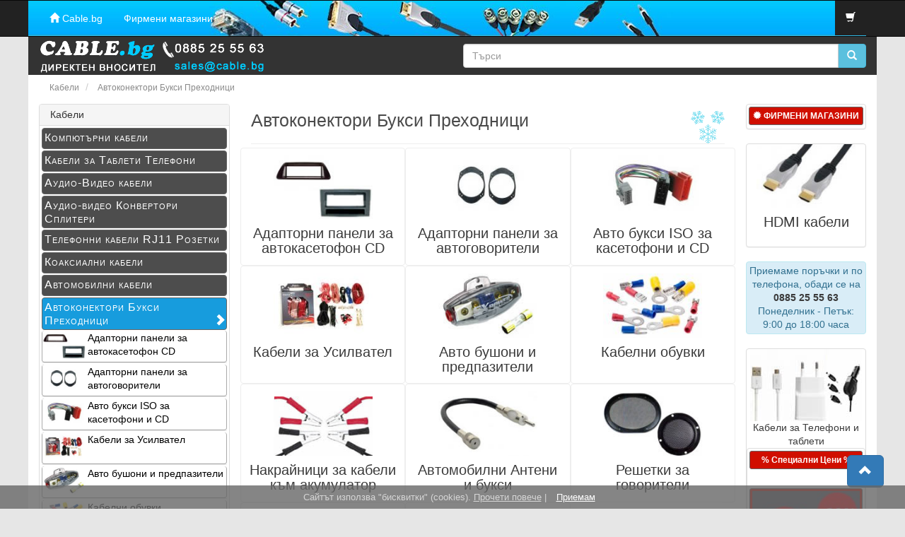

--- FILE ---
content_type: text/html; charset=UTF-8
request_url: https://www.cable.bg/index.php?cPath=110?kabeli=a61l2gdbltfqfqiqfgv256hmo5
body_size: 8646
content:
<!DOCTYPE html>
<html dir="LTR" lang="bg">
<head>
<meta charset="UTF-8">
<meta http-equiv="X-UA-Compatible" content="IE=edge">
 <meta name="viewport" content="width=device-width, initial-scale=1">

 <title>	 Автоконектори  Букси Преходници | CABLE.bg | Директен вносител ✔️ ТОП Цени
 	 
 </title>	
	
	
	
	
<base href="https://www.cable.bg/">
<link href="ext/bootstrap/css/bootstrap.min.css" rel="stylesheet">
<link href="custom.css" rel="stylesheet">
<link href="user.css?v=2.88868888" rel="stylesheet">
<!--[if lt IE 9]>
   <script src="ext/js/html5shiv.js"></script>
   <script src="ext/js/respond.min.js"></script>
   <script src="ext/js/excanvas.min.js"></script>
<![endif]-->
<script   src="ext/jquery/jquery-1.11.1.min.js"></script>
<!-- font awesome -->
<link href="//maxcdn.bootstrapcdn.com/font-awesome/4.2.0/css/font-awesome.min.css" rel="stylesheet">

<link rel="canonical" href="https://www.cable.bg/index.php?cPath=110" />
<meta name="description" content="Автоконектори  Букси Преходници ﻿от Директен ВНОСИТЕЛ ✔ CABLE.bg ✔ ниски Цени ✔ Купи онлайн или на ☎️ 0885 25 55 63 ⭐ Еспресна доставка ✈
 ">
<meta name="robots" content="index, follow">
<style>	.pr_cur{font-size: 0.7em; font-weight: normal;}</style>	
</head>
<body>
  <nav class="navbar navbar-inverse navbar-no-corners navbar-no-margin" role="navigation">
  <div class="container-fluid left-pad-0">
    <div class="navbar-header">
      <button type="button" class="navbar-toggle" data-toggle="collapse" data-target="#bs-navbar-collapse-1">
        <span class="sr-only"></span>
        <span class="icon-bar"></span>
        <span class="icon-bar"></span>
        <span class="icon-bar"></span>
      </button>
    </div>
    <div class="collapse navbar-collapse" id="bs-navbar-collapse-1">
      <div class="container-fluid  header-speacers" >
        <ul class="nav navbar-nav">
          <li><a class="store-brand" href="https://www.cable.bg/index.php?kabeli=1n31ipu32laddlqddp6738t614" title="Дистанционни за телевизори"><i class="glyphicon glyphicon-home"></i><span class="hidden-sm"> Cable.bg</span></a></li>          <li><a href="https://www.cable.bg/shops.php?kabeli=1n31ipu32laddlqddp6738t614">Фирмени магазини</a></li>                            </ul>
        <ul class="nav navbar-nav navbar-right right-cart">

         
          <li class="nav navbar-text"><i class="glyphicon glyphicon-shopping-cart"></i></li>        </ul>
      </div>
    </div>
  </div>
</nav>  <div id="bodyWrapper" class="container-fluid">
    <div class="row">
      
<div class="modular-header">
  <div id="storeLogo" class="col-sm-6 top-logo">
  <a href="https://www.cable.bg/index.php?kabeli=1n31ipu32laddlqddp6738t614"><img src="s_cable/store_logo.png" alt="Cable.bg" title="Cable.bg - CABLE.bg" width="320" height="54" class="img-responsive" /></a></div>

<div class="col-sm-6 top-search">
  <div class="searchbox-margin"><form name="quick_find" action="https://www.cable.bg/advanced_search_result.php" method="get" class="form-horizontal">  <div class="input-group"><input type="text" name="keywords" required placeholder="Търси" class="form-control" /><span class="input-group-btn"><button type="submit" class="btn btn-info"><i class="glyphicon glyphicon-search"></i></button></span>  </div><input type="hidden" name="kabeli" value="1n31ipu32laddlqddp6738t614" /></form></div></div>


<nav class="navbar navbar-inverse navbar-no-corners navbar-no-margin" role="navigation" id="category-mob-nav">
  <div class="container-fluid left-pad-0">
    <div class="navbar-header">
      <button type="button"  data-toggle="collapse" data-target="#bs-navbar-collapse-2" class="category-colapse">
КАТЕГОРИИ  <span class="caret" style="align:right"></span>  
      </button>
    </div>
    <div class="collapse navbar-collapse" id="bs-navbar-collapse-2">
      <div class="container-fluid  header-speacers" >
       <ul class="nav navbar-nav categories">
      <li><a href="https://www.cable.bg/index.php?cPath=103_10317?kabeli=1n31ipu32laddlqddp6738t614">HDMI Кабели<i class="glyphicon glyphicon-chevron-right pull-right"></i></a></li>
      <li><a href="https://www.cable.bg/index.php?cPath=103?kabeli=1n31ipu32laddlqddp6738t614">Компютърни Кабели<i class="glyphicon glyphicon-chevron-right pull-right"></i></a></li>
      <li><a href="https://www.cable.bg/index.php?cPath=118?kabeli=1n31ipu32laddlqddp6738t614">Кабели за Таблети Телефони <i class="glyphicon glyphicon-chevron-right pull-right"></i></a></li>
      <li><a href="https://www.cable.bg/index.php?cPath=101?kabeli=1n31ipu32laddlqddp6738t614">Аудио-Видео Кабели<i class="glyphicon glyphicon-chevron-right pull-right"></i></a></li>
      <li><a href="https://www.cable.bg/index.php?cPath=114?kabeli=1n31ipu32laddlqddp6738t614">Аудио-видео Конвертори Сплитери<i class="glyphicon glyphicon-chevron-right pull-right"></i></a></li>
      <li><a href="https://www.cable.bg/index.php?cPath=105?kabeli=1n31ipu32laddlqddp6738t614">Телефонни Кабели<i class="glyphicon glyphicon-chevron-right pull-right"></i></a></li>
      <li><a href="https://www.cable.bg/index.php?cPath=107?kabeli=1n31ipu32laddlqddp6738t614">Коаксиални Кабели<i class="glyphicon glyphicon-chevron-right pull-right"></i></a></li>
      <li><a href="https://www.cable.bg/index.php?cPath=109?kabeli=1n31ipu32laddlqddp6738t614">Автомобилни Кабели<i class="glyphicon glyphicon-chevron-right pull-right"></i></a></li>
      <li><a href="https://www.cable.bg/index.php?cPath=116?kabeli=1n31ipu32laddlqddp6738t614">Кабели за Игрови Конзоли<i class="glyphicon glyphicon-chevron-right pull-right"></i></a></li>
      <li><a href="https://www.cable.bg/index.php?cPath=110?kabeli=1n31ipu32laddlqddp6738t614">Автоконектори  Букси Преходници<i class="glyphicon glyphicon-chevron-right pull-right"></i></a></li>
      <li><a href="https://www.cable.bg/index.php?cPath=111?kabeli=1n31ipu32laddlqddp6738t614">Разклонители Преходници за 220V<i class="glyphicon glyphicon-chevron-right pull-right"></i></a></li>
      <li><a href="https://www.cable.bg/index.php?cPath=112?kabeli=1n31ipu32laddlqddp6738t614">Кабели на Ролка<i class="glyphicon glyphicon-chevron-right pull-right"></i></a></li>
      <li><a href="https://www.cable.bg/index.php?cPath=113?kabeli=1n31ipu32laddlqddp6738t614">Антени (RF) и Антенни усилватели<i class="glyphicon glyphicon-chevron-right pull-right"></i></a></li>
      <li><a href="https://www.cable.bg/index.php?cPath=115?kabeli=1n31ipu32laddlqddp6738t614">Кабелни Скоби Обувки Връзки<i class="glyphicon glyphicon-chevron-right pull-right"></i></a></li>
      <li><a href="https://www.cable.bg/index.php?cPath=104?kabeli=1n31ipu32laddlqddp6738t614">Конектори Компютърни<i class="glyphicon glyphicon-chevron-right pull-right"></i></a></li>
      <li><a href="https://www.cable.bg/index.php?cPath=102?kabeli=1n31ipu32laddlqddp6738t614">Конeктори Аудио-Видео <i class="glyphicon glyphicon-chevron-right pull-right"></i></a></li>
      <li><a href="https://www.cable.bg/index.php?cPath=106?kabeli=1n31ipu32laddlqddp6738t614">Конектори Телефонни<i class="glyphicon glyphicon-chevron-right pull-right"></i></a></li>
      <li><a href="https://www.cable.bg/index.php?cPath=108?kabeli=1n31ipu32laddlqddp6738t614">Конектори Коаксиални <i class="glyphicon glyphicon-chevron-right pull-right"></i></a></li>
      <li><a href="https://www.cable.bg/index.php?cPath=117?kabeli=1n31ipu32laddlqddp6738t614">Адаптори Батерии Зарядни <i class="glyphicon glyphicon-chevron-right pull-right"></i></a></li>
      <li><a href="https://www.cable.bg/index.php?cPath=119?kabeli=1n31ipu32laddlqddp6738t614">Външна Батерия за Телефон<i class="glyphicon glyphicon-chevron-right pull-right"></i></a></li>
      <li><a href="https://www.cable.bg/index.php?cPath=121?kabeli=1n31ipu32laddlqddp6738t614">Компютърни Аксесоари<i class="glyphicon glyphicon-chevron-right pull-right"></i></a></li>
      <li><a href="https://www.cable.bg/index.php?cPath=122?kabeli=1n31ipu32laddlqddp6738t614">Аксесоари за Телефони Таблети<i class="glyphicon glyphicon-chevron-right pull-right"></i></a></li>
      <li><a href="https://www.cable.bg/index.php?cPath=120?kabeli=1n31ipu32laddlqddp6738t614">Поялници Мултимери Инструменти<i class="glyphicon glyphicon-chevron-right pull-right"></i></a></li>
      <li><a href="https://www.cable.bg/index.php?cPath=125?kabeli=1n31ipu32laddlqddp6738t614">LED ленти<i class="glyphicon glyphicon-chevron-right pull-right"></i></a></li>
            <li><a href="https://www.cable.bg/index.php?cPath=129?kabeli=1n31ipu32laddlqddp6738t614">Стойки за Телевизори<i class="glyphicon glyphicon-chevron-right pull-right"></i></a></li>
      <li><a href="https://www.cable.bg/index.php?cPath=128?kabeli=1n31ipu32laddlqddp6738t614">АУДИО озвучаване<i class="glyphicon glyphicon-chevron-right pull-right"></i></a></li>
             </ul>
      </div>
    </div>
  </div>
</nav>

<div class="col-sm-12">
  <ol class="breadcrumb" itemscope itemtype="http://schema.org/BreadcrumbList"><li itemprop="itemListElement" itemscope  itemtype="http://schema.org/ListItem"> 
			 <a href="https://www.cable.bg/index.php?kabeli=1n31ipu32laddlqddp6738t614" itemprop="item" >
			 <span itemprop="name">Кабели</span></a> 
			 <meta itemprop="position" content="1" /> </li>
<li itemprop="itemListElement" itemscope  itemtype="http://schema.org/ListItem"> 
			 <a href="https://www.cable.bg/index.php?cPath=110&amp;kabeli=1n31ipu32laddlqddp6738t614" itemprop="item" >
			 <span itemprop="name">Автоконектори  Букси Преходници</span></a> 
			 <meta itemprop="position" content="2" /> </li>
</ol></div>

</div>

<div class="clearfix"></div>

<div class="body-sans-header clearfix">

             <div id="bodyContent" class="col-sm-7 col-sm-push-3">

 


<div class="page-header happy">
  <h1>Автоконектори  Букси Преходници</h1>
</div>


<div class="contentContainer">
  <div class="contentText">
    <div class="row">
<div class="col-xs-6 col-sm-4 productHolder">  <div class="text-center">    <a href="https://www.cable.bg/index.php?cPath=110_11008&amp;kabeli=1n31ipu32laddlqddp6738t614"><img src="s_cable/c_11008.jpg" alt="Адапторни панели за автокасетофон CD" title="Адапторни панели за автокасетофон CD - CABLE.bg" width="140" height="90" class="img-responsive" /></a>    <div class="caption text-center">      <h5><a href="https://www.cable.bg/index.php?cPath=110_11008&amp;kabeli=1n31ipu32laddlqddp6738t614">Адапторни панели за автокасетофон CD</a></h5>    </div>  </div></div><div class="col-xs-6 col-sm-4 productHolder">  <div class="text-center">    <a href="https://www.cable.bg/index.php?cPath=110_11009&amp;kabeli=1n31ipu32laddlqddp6738t614"><img src="s_cable/c_11009.jpg" alt="Адапторни панели за автоговорители" title="Адапторни панели за автоговорители - CABLE.bg" width="140" height="90" class="img-responsive" /></a>    <div class="caption text-center">      <h5><a href="https://www.cable.bg/index.php?cPath=110_11009&amp;kabeli=1n31ipu32laddlqddp6738t614">Адапторни панели за автоговорители</a></h5>    </div>  </div></div><div class="col-xs-6 col-sm-4 productHolder">  <div class="text-center">    <a href="https://www.cable.bg/index.php?cPath=110_11002&amp;kabeli=1n31ipu32laddlqddp6738t614"><img src="s_cable/c_11002.jpg" alt="Авто букси ISO за касетофони и CD" title="Авто букси ISO за касетофони и CD - CABLE.bg" width="140" height="90" class="img-responsive" /></a>    <div class="caption text-center">      <h5><a href="https://www.cable.bg/index.php?cPath=110_11002&amp;kabeli=1n31ipu32laddlqddp6738t614">Авто букси ISO за касетофони и CD </a></h5>    </div>  </div></div><div class="col-xs-6 col-sm-4 productHolder">  <div class="text-center">    <a href="https://www.cable.bg/index.php?cPath=110_11003&amp;kabeli=1n31ipu32laddlqddp6738t614"><img src="s_cable/c_11003.jpg" alt="Кабели за Усилвател" title="Кабели за Усилвател - CABLE.bg" width="140" height="90" class="img-responsive" /></a>    <div class="caption text-center">      <h5><a href="https://www.cable.bg/index.php?cPath=110_11003&amp;kabeli=1n31ipu32laddlqddp6738t614">Кабели за Усилвател</a></h5>    </div>  </div></div><div class="col-xs-6 col-sm-4 productHolder">  <div class="text-center">    <a href="https://www.cable.bg/index.php?cPath=110_11004&amp;kabeli=1n31ipu32laddlqddp6738t614"><img src="s_cable/c_11004.jpg" alt="Авто бушони и предпазители" title="Авто бушони и предпазители - CABLE.bg" width="140" height="90" class="img-responsive" /></a>    <div class="caption text-center">      <h5><a href="https://www.cable.bg/index.php?cPath=110_11004&amp;kabeli=1n31ipu32laddlqddp6738t614">Авто бушони и предпазители</a></h5>    </div>  </div></div><div class="col-xs-6 col-sm-4 productHolder">  <div class="text-center">    <a href="https://www.cable.bg/index.php?cPath=110_11005&amp;kabeli=1n31ipu32laddlqddp6738t614"><img src="s_cable/c_11005.jpg" alt="Кабелни обувки" title="Кабелни обувки - CABLE.bg" width="140" height="90" class="img-responsive" /></a>    <div class="caption text-center">      <h5><a href="https://www.cable.bg/index.php?cPath=110_11005&amp;kabeli=1n31ipu32laddlqddp6738t614">Кабелни обувки</a></h5>    </div>  </div></div><div class="col-xs-6 col-sm-4 productHolder">  <div class="text-center">    <a href="https://www.cable.bg/index.php?cPath=110_11006&amp;kabeli=1n31ipu32laddlqddp6738t614"><img src="s_cable/c_11006.jpg" alt="Накрайници за кабели към акумулатор" title="Накрайници за кабели към акумулатор - CABLE.bg" width="140" height="90" class="img-responsive" /></a>    <div class="caption text-center">      <h5><a href="https://www.cable.bg/index.php?cPath=110_11006&amp;kabeli=1n31ipu32laddlqddp6738t614">Накрайници за кабели към акумулатор</a></h5>    </div>  </div></div><div class="col-xs-6 col-sm-4 productHolder">  <div class="text-center">    <a href="https://www.cable.bg/index.php?cPath=110_11007&amp;kabeli=1n31ipu32laddlqddp6738t614"><img src="s_cable/c_11007.jpg" alt="Автомобилни Антени и букси" title="Автомобилни Антени и букси - CABLE.bg" width="140" height="90" class="img-responsive" /></a>    <div class="caption text-center">      <h5><a href="https://www.cable.bg/index.php?cPath=110_11007&amp;kabeli=1n31ipu32laddlqddp6738t614">Автомобилни Антени и букси</a></h5>    </div>  </div></div><div class="col-xs-6 col-sm-4 productHolder">  <div class="text-center">    <a href="https://www.cable.bg/index.php?cPath=110_11012&amp;kabeli=1n31ipu32laddlqddp6738t614"><img src="s_cable/c_11012.jpg" alt="Решетки за говорители" title="Решетки за говорители - CABLE.bg" width="140" height="90" class="img-responsive" /></a>    <div class="caption text-center">      <h5><a href="https://www.cable.bg/index.php?cPath=110_11012&amp;kabeli=1n31ipu32laddlqddp6738t614">Решетки за говорители</a></h5>    </div>  </div></div><div class="col-xs-6 col-sm-4 productHolder">  <div class="text-center">    <a href="https://www.cable.bg/index.php?cPath=110_11010&amp;kabeli=1n31ipu32laddlqddp6738t614"><img src="s_cable/c_11010.jpg" alt="Други авто аксесоари" title="Други авто аксесоари - CABLE.bg" width="140" height="90" class="img-responsive" /></a>    <div class="caption text-center">      <h5><a href="https://www.cable.bg/index.php?cPath=110_11010&amp;kabeli=1n31ipu32laddlqddp6738t614">Други авто аксесоари </a></h5>    </div>  </div></div><div class="col-xs-6 col-sm-4 productHolder">  <div class="text-center">    <a href="https://www.cable.bg/index.php?cPath=110_11011&amp;kabeli=1n31ipu32laddlqddp6738t614"><img src="s_cable/c_11011.jpg" alt="Авто конектори ISO за говорители към автомобила" title="Авто конектори ISO за говорители към автомобила - CABLE.bg" width="140" height="90" class="img-responsive" /></a>    <div class="caption text-center">      <h5><a href="https://www.cable.bg/index.php?cPath=110_11011&amp;kabeli=1n31ipu32laddlqddp6738t614">Авто конектори ISO за говорители към автомобила</a></h5>    </div>  </div></div>      </div>

    <br />


  </div>
</div>


      </div> <!-- bodyContent //-->


 <div id="columnLeft" class="col-sm-3  col-sm-pull-7">
         <div class="panel panel-default">
<div class="panel-heading">Кабели</div>
<div class="panel-body"><ul class="nav nav-pills nav-stacked"><li><a href="https://www.cable.bg/index.php?cPath=103&amp;kabeli=1n31ipu32laddlqddp6738t614">Компютърни кабели</a></li><li><a href="https://www.cable.bg/index.php?cPath=118&amp;kabeli=1n31ipu32laddlqddp6738t614">Кабели за Таблети Телефони </a></li><li><a href="https://www.cable.bg/index.php?cPath=101&amp;kabeli=1n31ipu32laddlqddp6738t614">Аудио-Видео кабели</a></li><li><a href="https://www.cable.bg/index.php?cPath=114&amp;kabeli=1n31ipu32laddlqddp6738t614">Аудио-видео Конвертори Сплитери</a></li><li><a href="https://www.cable.bg/index.php?cPath=105&amp;kabeli=1n31ipu32laddlqddp6738t614">Телефонни кабели RJ11 Розетки</a></li><li><a href="https://www.cable.bg/index.php?cPath=107&amp;kabeli=1n31ipu32laddlqddp6738t614">Коаксиални кабели</a></li><li><a href="https://www.cable.bg/index.php?cPath=109&amp;kabeli=1n31ipu32laddlqddp6738t614">Автомобилни кабели</a></li><li><a href="https://www.cable.bg/index.php?cPath=110&amp;kabeli=1n31ipu32laddlqddp6738t614" class="active_0" >Автоконектори  Букси Преходници<i class="glyphicon glyphicon-chevron-right pull-right"></i></a><ul class="nav nav-pills nav-stacked"><li><a href="https://www.cable.bg/index.php?cPath=110_11008&amp;kabeli=1n31ipu32laddlqddp6738t614"><img src="s_cable/c_11008.jpg" alt="Адапторни панели за автокасетофон CD" title="Адапторни панели за автокасетофон CD - CABLE.bg" width="61" height="40" class="img-responsive"  align="left"  />Адапторни панели за автокасетофон CD</a></li><li><a href="https://www.cable.bg/index.php?cPath=110_11009&amp;kabeli=1n31ipu32laddlqddp6738t614"><img src="s_cable/c_11009.jpg" alt="Адапторни панели за автоговорители" title="Адапторни панели за автоговорители - CABLE.bg" width="61" height="40" class="img-responsive"  align="left"  />Адапторни панели за автоговорители</a></li><li><a href="https://www.cable.bg/index.php?cPath=110_11002&amp;kabeli=1n31ipu32laddlqddp6738t614"><img src="s_cable/c_11002.jpg" alt="Авто букси ISO за касетофони и CD" title="Авто букси ISO за касетофони и CD - CABLE.bg" width="61" height="40" class="img-responsive"  align="left"  />Авто букси ISO за касетофони и CD </a></li><li><a href="https://www.cable.bg/index.php?cPath=110_11003&amp;kabeli=1n31ipu32laddlqddp6738t614"><img src="s_cable/c_11003.jpg" alt="Кабели за Усилвател" title="Кабели за Усилвател - CABLE.bg" width="61" height="40" class="img-responsive"  align="left"  />Кабели за Усилвател</a></li><li><a href="https://www.cable.bg/index.php?cPath=110_11004&amp;kabeli=1n31ipu32laddlqddp6738t614"><img src="s_cable/c_11004.jpg" alt="Авто бушони и предпазители" title="Авто бушони и предпазители - CABLE.bg" width="61" height="40" class="img-responsive"  align="left"  />Авто бушони и предпазители</a></li><li><a href="https://www.cable.bg/index.php?cPath=110_11005&amp;kabeli=1n31ipu32laddlqddp6738t614"><img src="s_cable/c_11005.jpg" alt="Кабелни обувки" title="Кабелни обувки - CABLE.bg" width="61" height="40" class="img-responsive"  align="left"  />Кабелни обувки</a></li><li><a href="https://www.cable.bg/index.php?cPath=110_11006&amp;kabeli=1n31ipu32laddlqddp6738t614"><img src="s_cable/c_11006.jpg" alt="Накрайници за кабели към акумулатор" title="Накрайници за кабели към акумулатор - CABLE.bg" width="61" height="40" class="img-responsive"  align="left"  />Накрайници за кабели към акумулатор</a></li><li><a href="https://www.cable.bg/index.php?cPath=110_11007&amp;kabeli=1n31ipu32laddlqddp6738t614"><img src="s_cable/c_11007.jpg" alt="Автомобилни Антени и букси" title="Автомобилни Антени и букси - CABLE.bg" width="61" height="40" class="img-responsive"  align="left"  />Автомобилни Антени и букси</a></li><li><a href="https://www.cable.bg/index.php?cPath=110_11012&amp;kabeli=1n31ipu32laddlqddp6738t614"><img src="s_cable/c_11012.jpg" alt="Решетки за говорители" title="Решетки за говорители - CABLE.bg" width="61" height="40" class="img-responsive"  align="left"  />Решетки за говорители</a></li><li><a href="https://www.cable.bg/index.php?cPath=110_11010&amp;kabeli=1n31ipu32laddlqddp6738t614"><img src="s_cable/c_11010.jpg" alt="Други авто аксесоари" title="Други авто аксесоари - CABLE.bg" width="61" height="40" class="img-responsive"  align="left"  />Други авто аксесоари </a></li><li><a href="https://www.cable.bg/index.php?cPath=110_11011&amp;kabeli=1n31ipu32laddlqddp6738t614"><img src="s_cable/c_11011.jpg" alt="Авто конектори ISO за говорители към автомобила" title="Авто конектори ISO за говорители към автомобила - CABLE.bg" width="61" height="40" class="img-responsive"  align="left"  />Авто конектори ISO за говорители към автомобила</a></li></ul></li><li><a href="https://www.cable.bg/index.php?cPath=111&amp;kabeli=1n31ipu32laddlqddp6738t614">Разклонители Преходници за 220V</a></li><li><a href="https://www.cable.bg/index.php?cPath=112&amp;kabeli=1n31ipu32laddlqddp6738t614">Кабели на Ролка</a></li><li><a href="https://www.cable.bg/index.php?cPath=113&amp;kabeli=1n31ipu32laddlqddp6738t614">Антени Телевизионни и Автомобилни</a></li><li><a href="https://www.cable.bg/index.php?cPath=115&amp;kabeli=1n31ipu32laddlqddp6738t614">Кабелни Скоби Връзки Съединители</a></li><li><a href="https://www.cable.bg/index.php?cPath=104&amp;kabeli=1n31ipu32laddlqddp6738t614">Конектори Компютърни</a></li><li><a href="https://www.cable.bg/index.php?cPath=102&amp;kabeli=1n31ipu32laddlqddp6738t614">Конeктори Аудио-Видео </a></li><li><a href="https://www.cable.bg/index.php?cPath=106&amp;kabeli=1n31ipu32laddlqddp6738t614">Конектори Телефонни</a></li><li><a href="https://www.cable.bg/index.php?cPath=108&amp;kabeli=1n31ipu32laddlqddp6738t614">Конектори Коаксиални </a></li><li><a href="https://www.cable.bg/index.php?cPath=117&amp;kabeli=1n31ipu32laddlqddp6738t614">Адаптори Батерии Зарядни </a></li><li><a href="https://www.cable.bg/index.php?cPath=119&amp;kabeli=1n31ipu32laddlqddp6738t614">Външна Батерия за Телефон</a></li><li><a href="https://www.cable.bg/index.php?cPath=121&amp;kabeli=1n31ipu32laddlqddp6738t614">Компютърни Аксесоари</a></li><li><a href="https://www.cable.bg/index.php?cPath=122&amp;kabeli=1n31ipu32laddlqddp6738t614">Аксесоари за Телефони Таблети</a></li><li><a href="https://www.cable.bg/index.php?cPath=120&amp;kabeli=1n31ipu32laddlqddp6738t614">Мултицети Инструменти Поялници</a></li><li><a href="https://www.cable.bg/index.php?cPath=123&amp;kabeli=1n31ipu32laddlqddp6738t614">Кабелни Обувки</a></li><li><a href="https://www.cable.bg/index.php?cPath=129&amp;kabeli=1n31ipu32laddlqddp6738t614">Стойки за Телевизори</a></li><li><a href="https://www.cable.bg/index.php?cPath=130&amp;kabeli=1n31ipu32laddlqddp6738t614">За дома</a></li><li><a href="https://www.cable.bg/index.php?cPath=128&amp;kabeli=1n31ipu32laddlqddp6738t614">Аудио</a></li></ul></div>
</div>

<div class="panel panel-default">
<div class="panel-heading"><a href="https://www.cable.bg/shops.php?kabeli=1n31ipu32laddlqddp6738t614" title="Фирмени магазини"> Фирмен магазин THUNDER</a></div>
<div class="panel-body">
<a href="https://www.cable.bg/shops.php?kabeli=1n31ipu32laddlqddp6738t614" title="Фирмени магазини - работно време">
				<img class="img-responsive" width="257" height="158" src="images/slider/magazin-thunder-sofia.gif" alt="Фирмени магазини - работно време">
				<br>
							
				гр. София <br>бул."Г.М.Димитров" 60, <br>Дианабад бл. 60</a>
				<br>
				тел.:<b>  <a href="tel:+359885816161">0885 81 61 61</a></b>
				<br><br>
				Работно време:<br><b>	
понеделник-петък:<b class="red_c"> 9.00-18.00ч.</b><br>
събота: <b class="red_c">10.00-15.00ч.</b><br>
						</b></div>
</div>

<div class="panel panel-default">
<div class="panel-heading"><a href="https://www.cable.bg/shops.php?kabeli=1n31ipu32laddlqddp6738t614" title="Фирмени магазини">Магазин Thunder-2</a></div>
<div class="panel-body">
<a href="https://www.cable.bg/shops.php?kabeli=1n31ipu32laddlqddp6738t614" title="Фирмени магазини - работно време">
				<img class="img-responsive" width="257" height="158" src="images/slider/magazin-thunder-2-sofia.gif" alt="Фирмени магазини - работно време">
				</a>
				<b>гр. София</b><br>
        ул. &quot;проф. Георги Брадистилов&quot; 2
       <br>до ректората на Технически Университет<br />
	<b class="red_c">	Продажби на ЕДРО и дребно</b><br><br>
        тел.:<b style="	white-space: nowrap " > <a href="tel:+359888951688" class="red_c">  0888 95 16 88</a></b><br><br>
				Работно време:<br>	
понеделник-петък:<b class="red_c"> 9.00-18.00ч.</b><br>
				
				<br></div>
</div>      </div>


      <div id="columnRight" class="col-sm-2">
        <div class="panel panel-default">
<div class="panel-body">
<a class="btn btn-success btn-sm btn-block" href="https://www.cable.bg/shops.php?kabeli=1n31ipu32laddlqddp6738t614" role="button">
<i class="glyphicon glyphicon-certificate"></i>
    ФИРМЕНИ МАГАЗИНИ
</a>
</div>
</div>



<div class="panel panel-default">
<a href="https://www.cable.bg/index.php?cPath=103_10317?kabeli=1n31ipu32laddlqddp6738t614" title="HDMI кабел" >
<img class="img-responsive" width="140" height="90" title="HDMI кабели" alt="HDMI кабели" src="s_cable/c_10317.jpg">
</a>
    <div class="caption text-center">
    <h5>
    <a href="https://www.cable.bg/index.php?cPath=103_10317?kabeli=1n31ipu32laddlqddp6738t614" title="HDMI кабел" >HDMI кабели</a>
    </h5>
    </div>
</div>


 <div class="panel-body alert alert-info price_d text-center">
 Приемаме поръчки и по телефонa, обади се на <b><a href="tel:+359885255563">0885&nbsp;25&nbsp;55&nbsp;63</a></b> <br /> Понеделник - Петък: <br />9:00 до 18:00 часа
</div>
 <div class="panel panel-default">
 <a href="https://www.cable.bg/index.php?cPath=118?kabeli=1n31ipu32laddlqddp6738t614" title="Кабели за телефони таблети">
<img class="img-responsive" width="158" height="102" src="s_cable/c_12202.jpg" alt="Кабели за телефони таблети">
</a>
 <div class="caption text-center">  
   
    <a href="https://www.cable.bg/index.php?cPath=118?kabeli=1n31ipu32laddlqddp6738t614">Кабели за Телефони и таблети </a>

<div class="panel panel-default">
 <div class="panel-body">
 <a class="btn btn-success btn-sm btn-block" role="button" href="https://www.cable.bg/specials.php?kabeli=1n31ipu32laddlqddp6738t614 ">% Специални Цени %</a>
 </div>
 
 <br>
 <div class="panel-body">
 <a class="btn btn-success btn-sm btn-block" role="button" href="https://www.cable.bg/specials.php?kabeli=1n31ipu32laddlqddp6738t614 ">
     <img class="img-responsive" width="158" height="68" alt="Специални Цени " src="images/slider/p_12_05.jpg">
 </a><!---->
 </div>
</div>
<div class="panel panel-default">

<div class="caption text-center">

 <a href="https://www.cable.bg/shipping.php?kabeli=1n31ipu32laddlqddp6738t614" title="БЕЗПЛАТНА ДОСТАВКА със СПИДИ  при онлайн покупка на стойност над 50 EUR">
<img width="168" height="96" border="0" src="images/thunder/free-shipping50-euro.png" alt="Безплатна доставка при онлайн покупка на стойност над 50 EUR ">
</a>
</div>

</div>
<div class="panel panel-default hidden-xs">
  <div class="panel-heading"><a href="https://www.cable.bg/products_new.php?kabeli=1n31ipu32laddlqddp6738t614">Нови продукти</a></div>
  <div class="panel-body text-center">
    <a href="https://www.cable.bg/kabel.php?products_id=21010551&amp;kabeli=1n31ipu32laddlqddp6738t614"><img src="s_cable/21010551.jpg" alt="HDMI сплитер с Усилвател, поддържа Full HD 1080P 3D, 1 вход - 2 изхода" title="HDMI сплитер с Усилвател, поддържа Full HD 1080P 3D, 1 вход - 2 изхода - CABLE.bg" width="200" height="200" class="img-responsive" /></a><br /><a href="https://www.cable.bg/kabel.php?products_id=21010551&amp;kabeli=1n31ipu32laddlqddp6738t614">HDMI сплитер с Усилвател, поддържа Full HD 1080P 3D, 1 вход - 2 изхода</a><br />14.00€ <span class="text-gray">/ </span> 27.38лв</div></div>

<!---->


<div class="panel panel-default">
 <div class="caption text-center">  
<a href="https://www.cable.bg/index.php?cPath=129?kabeli=1n31ipu32laddlqddp6738t614" title="Стойки за телевизори">
<img class="img-responsive"  height="107" src="images/slider/banner_tv_stojki_1.gif" alt="Стойки за телевизори">
</a>
    </div>
</div>
<!--
<div class="panel panel-default">
 <div class="caption text-center">  
<a href="https://www.cable.bg/kabel.php?products_id=21015557&amp;kabeli=1n31ipu32laddlqddp6738t614" title="Предпазен шлем за лице">
<img class="img-responsive" width="158" height="108"   src="images/slider/banner_predpazen_shlem.gif" alt="Предпазен шлем за лице">
</a>
    </div>
</div>


<div class="panel panel-default">
 <div class="caption text-center">  
<a href="https://www.cable.bg/index.php?cPath=119?kabeli=1n31ipu32laddlqddp6738t614" title="Външна Батерия Power Bank за Телефон Таблет">
<img class="img-responsive" width="158" height="108" src="images/thunder/power_banks_28_.gif" alt="Външна Батерия Power Bank за Телефон Таблет">
</a>
    </div>
</div>-->
<div class="panel panel-default">
<div class="panel-body">
<a class="btn btn-success btn-sm btn-block" href="https://www.cable.bg/sitemap.php?kabeli=1n31ipu32laddlqddp6738t614" role="button">
<i class="glyphicon glyphicon-certificate"></i>
    Карта на сайта
</a>
</div>
</div>

<div class="panel panel-default hidden-xs">
  <div class="panel-heading">Най-продавани</div>
   <div class="panel-body text-center">
      <a href="https://www.cable.bg/kabel.php?products_id=21013123&amp;kabeli=1n31ipu32laddlqddp6738t614"><img src="s_cable/car-004_1016.jpg" alt="Автомобилен преход за автоантена" title="Автомобилен преход за автоантена - CABLE.bg" width="80" height="48" class="img-responsive" /></a><a href="https://www.cable.bg/kabel.php?products_id=21013123&amp;kabeli=1n31ipu32laddlqddp6738t614">Автомобилен преход за автоантена</a><br><br><a href="https://www.cable.bg/kabel.php?products_id=21005773&amp;kabeli=1n31ipu32laddlqddp6738t614"><img src="s_cable/ST-161.jpeg" alt="Кабелни обувки ST-165" title="Кабелни обувки ST-165 - CABLE.bg" width="80" height="80" class="img-responsive" /></a><a href="https://www.cable.bg/kabel.php?products_id=21005773&amp;kabeli=1n31ipu32laddlqddp6738t614">Кабелни обувки ST-165</a><br><br><a href="https://www.cable.bg/kabel.php?products_id=21008159&amp;kabeli=1n31ipu32laddlqddp6738t614"><img src="s_cable/21008159.jpg" alt="Кабелни обувки ST-061" title="Кабелни обувки ST-061 - CABLE.bg" width="80" height="67" class="img-responsive" /></a><a href="https://www.cable.bg/kabel.php?products_id=21008159&amp;kabeli=1n31ipu32laddlqddp6738t614">Кабелни обувки ST-061</a><br><br><a href="https://www.cable.bg/kabel.php?products_id=21004800&amp;kabeli=1n31ipu32laddlqddp6738t614"><img src="s_cable/mt117_1072.jpg" alt="Държач за автомобилен предпазител, с капаче, кабел 1.5мм2" title="Държач за автомобилен предпазител, с капаче, кабел 1.5мм2 - CABLE.bg" width="80" height="48" class="img-responsive" /></a><a href="https://www.cable.bg/kabel.php?products_id=21004800&amp;kabeli=1n31ipu32laddlqddp6738t614">Държач за автомобилен предпазител, с капаче, кабел 1.5мм2</a><br><br><a href="https://www.cable.bg/kabel.php?products_id=21003349&amp;kabeli=1n31ipu32laddlqddp6738t614"><img src="s_cable/f-307_10a.jpg" alt="Авто бушон 10А Автомобилен предпазител, 10A" title="Авто бушон 10А Автомобилен предпазител, 10A - CABLE.bg" width="80" height="48" class="img-responsive" /></a><a href="https://www.cable.bg/kabel.php?products_id=21003349&amp;kabeli=1n31ipu32laddlqddp6738t614">Авто бушон 10А Автомобилен предпазител, 10A</a><br><br>  </div>
</div>
      </div>


    </div> <!-- row -->
    
    <div class="body-sans-header clearfix text-center page-header">
<b>
Приемаме поръчки и по телефонa, обади се на <span class="price_d2">0885&nbsp;25&nbsp;55&nbsp;63 </span>от Понеделник до Петък - 9:00 до 18:00 часа. Безплатна доставка при покупка над 80лв. </b>
</div>
    

  </div> <!-- bodyWrapper //-->

  
</div>

<footer>
  <div class="footer">
    <div class="container-fluid">
      <div class="row">
        <div class="col-sm-3">
  <div class="footerbox information">
    <h2>Информация</h2>
    <ul class="list-unstyled">
    
      <li><a href="https://www.cable.bg/shops.php?kabeli=1n31ipu32laddlqddp6738t614">Фирмени магазини</a></li>
            <li><a href="https://www.cable.bg/sitemap.php?kabeli=1n31ipu32laddlqddp6738t614">Карта на сайта</a></li>

      <li><a href="https://www.cable.bg/shipping.php?kabeli=1n31ipu32laddlqddp6738t614" rel="nofollow">Доставка</a></li>
      
      <li><a href="https://www.cable.bg/privacy-legacy.php?kabeli=1n31ipu32laddlqddp6738t614" rel="nofollow" >Защита на лични данни</a></li>
       <li><a href="https://www.cable.bg/conditions.php?kabeli=1n31ipu32laddlqddp6738t614" rel="nofollow" >Общи условия за ползване</a></li>
       <li><a href="https://www.cable.bg/politika.php?kabeli=1n31ipu32laddlqddp6738t614" rel="nofollow" >Връщане и замяна</a></li>
<li><a href="https://www.cable.bg/return-order.php?kabeli=1n31ipu32laddlqddp6738t614" rel="nofollow" >Формуляр за връщане / рекламация</a></li>

               <li><a href="https://www.cable.bg/about_us.php?kabeli=1n31ipu32laddlqddp6738t614">За нас</a></li>   
   

    </ul>  
   
    <div class="hidden-xs" >
<a href="https://www.cable.bg/index.php?cPath=121?kabeli=1n31ipu32laddlqddp6738t614" target="_blank" title="Компютърни аксесоари" >
  
  <img src="images/thunder/pc-accs.jpg" alt="Компютърни " width="162" height="162" border="0" >
 <br>Компютърни аксесоари</a><br><br>

<a href="https://www.cable.bg/index.php?cPath=122?kabeli=1n31ipu32laddlqddp6738t614" target="_blank" title="Аксесоари за телефони и таблети">
  <img src="images/thunder/phone-accs.jpg" alt="Аксесоари за телефони и таблети" width="162" height="162" border="0" >
 <br>Аксесоари за телефони и таблети
  </a>
  
  
  <br><br>

<a href="https://www.cable.bg/index.php?cPath=128?kabeli=1n31ipu32laddlqddp6738t614" target="_blank" 
title="Audio тонколони усилватели">
  <img src="images/thunder/tonkoloni.jpg" alt="Audio тонколони усилватели" width="162" height="162" border="0" >
 <br>Audio тонколони
  </a>
	 
	 
	
     
     
     
     </div>
  </div>
</div>

<div class="col-sm-3">
  <div class="footerbox contact">
    <h2>КОНТАКТИ</h2>
   <strong> "Роял Електроникс Трейд" 
      CABLE.bg<br><br>

<b>За Оn-line поръчки: </b><br></strong>
      <abbr title="Phone">тел.:</abbr> <strong><a href="tel:+359885255563">0885 25 55 63</a></strong><br>
      <abbr title="Email">mail:</abbr><strong> sales@cable.bg</strong>    <br /> <br />
      <ul class="list-unstyled">
      <li><a class="btn btn-success btn-sm btn-block" role="button" href="https://www.cable.bg/contact_us.php?kabeli=1n31ipu32laddlqddp6738t614"><i class="glyphicon glyphicon-send"></i> Връзка с нас</a></li>
    </ul>
    
        <ul class="list-unstyled">

      <li><br/><a href="https://www.cable.bg/shops.php?kabeli=1n31ipu32laddlqddp6738t614" class="btn btn-primary btn-block">Фирмени магазини</a></li>
    </ul>
      гр. София<br>
бул."Г.М.Димитров" бл. 60, магазин 7,  "THUNDER" <br>
Работно време:<br>
 понеделник-петък:  <strong class="red_c"> 9.00-18.00ч.</strong><br>
		събота: <strong class="red_c">10.00-15.00ч.</strong> <br>
телефон:<b> <a href="tel:+359885816161">0885 81 61 61</a></b>


  </div>
</div>

<div class="col-sm-2 hidden-xs">
  <div class="footerbox generic-text">
    <h2>Разгледайте</h2>
   
    <a title="Тонколони" target="_blank" href="https://www.electronics.bg">
<img width="159" height="73" alt="Тонколони Усилватели Кабели от Директен вносител" src="images/thunder/banner_electronics.jpg">
</a>
<br>
<br>

<a title="Автоусилватели, автоговорители, тонколони, стойки за телевизори" target="_blank" href="https://www.thunder.bg">
<img width="159" height="73" alt="Автоусилватели, автоговорители, тонколони, стойки за телевизори" src="images/thunder/thunder.jpg">
</a>
<br>
<br>


<a href="https://www.thunder.bg/index.php?cPath=38" title="Стойки за Телевизори"> 
<img width="158" height="108" border="0" src="images/thunder/banner_tv_stojki.gif" alt="СТОЙКИ за ТЕЛЕВИЗОРИ" class="img-responsive">

</a>
<br>

<a title="Дистанционни за телевизори - магазин за дистанционни" target="_blank" href="https://www.rc-bg.net">
<img width="159" height="73" alt="Дистанционно за телевизор" src="images/thunder/anim_ok.gif">
</a>


  </div>
</div>

<div class="col-sm-4">
  <div class="footerbox account">
    <h2> Най-търсени </h2>
<a class="btn btn-success2 btn-sm" href="https://www.cable.bg/index.php?cPath=103_10317?kabeli=1n31ipu32laddlqddp6738t614">HDMI кабели</a>


<a class="btn btn-primary btn-sm" href="https://www.cable.bg/index.php?cPath=101_10108?kabeli=1n31ipu32laddlqddp6738t614">VGA кабели</a>
<a class="btn btn-warning btn-sm" href="https://www.cable.bg/index.php?cPath=101_10107?kabeli=1n31ipu32laddlqddp6738t614">DVI кабели</a>
<a class="btn btn-primary btn-sm" href="https://www.cable.bg/index.php?cPath=118?kabeli=1n31ipu32laddlqddp6738t614">Кабели за Телефони Таблети</a>
<a class="btn btn-danger btn-sm" href="https://www.cable.bg/index.php?cPath=103_10311?kabeli=1n31ipu32laddlqddp6738t614">USB кабели</a>

<a class="btn btn-primary btn-sm" href="https://www.cable.bg/index.php?cPath=114_11406?kabeli=1n31ipu32laddlqddp6738t614">HDMI to VGA</a>

<a class="btn btn-success2 btn-sm" href="https://www.cable.bg/index.php?cPath=114_11403?kabeli=1n31ipu32laddlqddp6738t614">HDMI сплитер разклонител</a>
<a class="btn btn-warning btn-sm" href="https://www.cable.bg/index.php?cPath=101_10114?kabeli=1n31ipu32laddlqddp6738t614">Оптични кабели</a>
<a class="btn btn-primary btn-sm" href="https://www.cable.bg/index.php?cPath=101_10102?kabeli=1n31ipu32laddlqddp6738t614">SCART скарт Кабели</a>
<a class="btn btn-success2 btn-sm" href="https://www.cable.bg/index.php?cPath=101_10101?kabeli=1n31ipu32laddlqddp6738t614">RCA Чинч Кабели</a> 
<a class="btn btn-primary btn-sm" href="https://www.cable.bg/index.php?cPath=103_10308?kabeli=1n31ipu32laddlqddp6738t614">USB to RS232</a>
<a class="btn btn-danger btn-sm" href="https://www.cable.bg/index.php?cPath=107?kabeli=1n31ipu32laddlqddp6738t614">Коаксилен кабел</a>
<a class="btn btn-success2 btn-sm" href="https://www.cable.bg/advanced_search_result.php?keywords=USB++lpt?kabeli=1n31ipu32laddlqddp6738t614">USB to LPT</a> 
<a class="btn btn-warning btn-sm" href="https://www.cable.bg/index.php?cPath=101_10104?kabeli=1n31ipu32laddlqddp6738t614">кабел за слушалки</a>
<a class="btn btn-warning btn-sm" href="https://www.cable.bg/index.php?cPath=110_11008?kabeli=1n31ipu32laddlqddp6738t614">Адапторни рамки за панели</a>
<a class="btn btn-primary btn-sm" href="https://www.cable.bg/index.php?cPath=110_11003?kabeli=1n31ipu32laddlqddp6738t614">Кабели за автоусилвател</a> 
<a class="btn btn-success2 btn-sm" href="https://www.cable.bg/index.php?cPath=103_10317?kabeli=1n31ipu32laddlqddp6738t614">HDMI</a>
<a class="btn btn-primary btn-sm" href="https://www.cable.bg/index.php?cPath=117_11706?kabeli=1n31ipu32laddlqddp6738t614">USB Зарядно за Телефон</a>
<a class="btn btn-warning btn-sm" href="https://www.cable.bg/index.php?cPath=101_10104?kabeli=1n31ipu32laddlqddp6738t614">2.5мм и 3.5мм жак кабели</a> 
<a class="btn btn-success2 btn-sm" href="https://www.cable.bg/index.php?cPath=101_10105?kabeli=1n31ipu32laddlqddp6738t614">6.3мм жак кабели</a>
<a class="btn btn-warning btn-sm" href="https://www.cable.bg/index.php?cPath=110_11008?kabeli=1n31ipu32laddlqddp6738t614">Адапторни рамки за автокасетофон cd</a>
<a class="btn btn-danger btn-sm" href="https://www.cable.bg/index.php?cPath=101_10108?kabeli=1n31ipu32laddlqddp6738t614">Кабели за монитор</a>
<a class="btn btn-warning btn-sm" href="https://www.cable.bg/index.php?cPath=103_10308?kabeli=1n31ipu32laddlqddp6738t614">RS232 кабели</a>
<a class="btn btn-primary btn-sm" href="https://www.cable.bg/index.php?cPath=103_10322?kabeli=1n31ipu32laddlqddp6738t614">Кабели за принтер</a> 

<a class="btn btn-danger btn-sm" href="https://www.cable.bg/index.php?cPath=105?kabeli=1n31ipu32laddlqddp6738t614">Телефонен кабел</a>
<a class="btn btn-success2 btn-sm" href="https://www.cable.bg/index.php?cPath=111_11109?kabeli=1n31ipu32laddlqddp6738t614">Преходници английски стандарт</a>

<a class="btn btn-warning btn-sm" href="https://www.cable.bg/index.php?cPath=120_12001?kabeli=1n31ipu32laddlqddp6738t614">Мултицети</a> 
<a class="btn btn-primary btn-sm" href="https://www.cable.bg/index.php?cPath=120_12005?kabeli=1n31ipu32laddlqddp6738t614">Поялници</a>
<a class="btn btn-success2 btn-sm" href="https://www.cable.bg/index.php?cPath=120_12009?kabeli=1n31ipu32laddlqddp6738t614">Kримпващи Клещи</a> 

<a class="btn btn-primary btn-sm" href="https://www.cable.bg/index.php?cPath=110_11005?kabeli=1n31ipu32laddlqddp6738t614">Кабелни Обувки</a> 
 

<a class="btn btn-success2 btn-sm" href="https://www.cable.bg/index.php?cPath=115_11501?kabeli=1n31ipu32laddlqddp6738t614">Свински опашки</a> 
<a class="btn btn-danger btn-sm" href="https://www.cable.bg/index.php?cPath=115_11506?kabeli=1n31ipu32laddlqddp6738t614">Кабелни съединители</a> 

<a class="btn btn-primary btn-sm" href="https://www.cable.bg/index.php?cPath=115_11502?kabeli=1n31ipu32laddlqddp6738t614">Кабелни Скоби</a> 
<a class="btn btn-success2 btn-sm" href="https://www.cable.bg/index.php?cPath=117_11722?kabeli=1n31ipu32laddlqddp6738t614">Акумулаторни батерии АА</a>
<a class="btn btn-warning btn-sm" href="https://www.cable.bg/index.php?cPath=117_11721?kabeli=1n31ipu32laddlqddp6738t614">Акумулаторни батерии ААА</a>
<a class="btn btn-danger btn-sm" href="https://www.cable.bg/index.php?cPath=117_11709?kabeli=1n31ipu32laddlqddp6738t614">Акумулаторни батерии 9V</a>


<a class="btn btn-success2 btn-sm" href="https://www.cable.bg/index.php?cPath=119?kabeli=1n31ipu32laddlqddp6738t614">Външна батерия за телефон</a>
<a class="btn btn-primary btn-sm" href="https://www.cable.bg/index.php?cPath=122_12209?kabeli=1n31ipu32laddlqddp6738t614">Джойстик за Телефон</a>

  </div>
</div>
      </div>
    </div>
  </div>
    <div class="footer-extra">
    <div class="container-fluid row-fluid">
      <div class="col-sm-6 text-center-xs">  &copy;  <a href="https://www.cable.bg/contact_us.php?kabeli=1n31ipu32laddlqddp6738t614" >Роял Електроникс Трейд - Royal Electronics Trade - Директен Вносител</a>
</div>
      <div class="col-sm-6 text-right text-center-xs"><a href="http://bulsite.net" target="_blank">Website Design & SEO by Bulsite.Net</a></div>
    </div>
  </div>
</footer>
<script type="application/ld+json">
{
"@context": "http://schema.org",
"@type": "Organization",
"url": "https://www.cable.bg",
"logo": "https://www.cable.bg/s_cable/store_logo.png",
"legalName": "Роял Електроникс Трейд",
 "telephone": "( 359) 888 95 16 88 ",
  "address": {
    "@type": "PostalAddress",
    "addressLocality": "София, България",
    "postalCode": "1172",
    "streetAddress": "бул. Г.М.Димитров бл.60, Дианабад бл. 60, магазин 7"
  }
}
</script>
<script type="application/ld+json">

{
  "@context": "http://schema.org",
  "@type": "WebSite",
  "name": "Cable.bg",
  "url": "https://www.cable.bg"
}
</script>
<script src="ext/bootstrap/js/bootstrap.min.js"></script>

<script>
$(document).ready(function(){$(window).scroll(function () {if ($(this).scrollTop() > 50) {$('#back-to-top').fadeIn();} else {$('#back-to-top').fadeOut();}});$('#back-to-top').click(function () {$('#back-to-top').tooltip('hide');$('body,html').animate({scrollTop: 0}, 800); return false; }); $('#back-to-top').tooltip('show');});
</script>
<a id="back-to-top" class="btn btn-primary btn-lg back-to-top" data-placement="left" data-toggle="tooltip" title="" role="button" href="#"  style="display: inline;">
<span class="glyphicon glyphicon-chevron-up"></span>
</a>

<script>
  (function(i,s,o,g,r,a,m){i['GoogleAnalyticsObject']=r;i[r]=i[r]||function(){
  (i[r].q=i[r].q||[]).push(arguments)},i[r].l=1*new Date();a=s.createElement(o),
  m=s.getElementsByTagName(o)[0];a.async=1;a.src=g;m.parentNode.insertBefore(a,m)
  })(window,document,'script','//www.google-analytics.com/analytics.js','ga');

  ga('create', 'UA-1120698-23', 'auto');  
  ga('set', 'anonymizeIp', true);
  ga('send', 'pageview');

</script>


<div id="infomessage" class="cookie-choices" onload="checkCookie();">
<span class="cookie-choices-t">Сайтът използва "бисквитки" (cookies). 
<a class="cookie-terms-info" target="_blank" title="" href="cookie.php">Прочети повече</a>
|
<a class="cookie-terms"  href="javascript:acceptCookie()">Приемам</a> </span>
</div>

<script type="text/javascript">
// <![CDATA[
checkCookie()

function checkCookie() {
    var acceptCookies = getCookie("kabeli_acceptCookies");
    if (acceptCookies != "") {
        document.getElementById("infomessage").style.visibility = "hidden";
		$("#infomessage").remove();
    }
}

function acceptCookie() {
	javascript:setCookie('kabeli_acceptCookies', 'true', 30);
	$('#infomessage').remove();
}

function setCookie(cname, cvalue, exdays) {
    var d = new Date();
    d.setTime(d.getTime() + (exdays*24*60*60*1000));
    var expires = "expires="+d.toUTCString();
    document.cookie = cname + "=" + cvalue + "; " + expires;
}

function getCookie(cname) {
    var name = cname + "=";
    var ca = document.cookie.split(';');
    for(var i=0; i<ca.length; i++) {
        var c = ca[i];
        while (c.charAt(0)==' ') c = c.substring(1);
        if (c.indexOf(name) == 0) return c.substring(name.length, c.length);
    }
    return "";
}
// ]]>
</script>
</body>
</html>

--- FILE ---
content_type: text/css
request_url: https://www.cable.bg/user.css?v=2.88868888
body_size: 2657
content:
@charset "utf-8";body,del,html{color:#4a4a4a}.nav-stacked li,.sitemap li{clear:both}body,html{background-attachment:fixed;background-color:#e6e6e6;background-position:center top;background-repeat:no-repeat;cursor:default;font:400 14px/19px "PT Sans",Tahoma,sans-serif;height:100%;min-width:220px}.body-sans-header,.main{background:#fff}html{overflow-x:hidden}a{color:#3a3a3a}a:hover{text-decoration:none;color:#c00}img{max-width:100%!important}.container-fluid{max-width:1200px}.left-pad-0{padding-left:0}.dot{display:none}.panel-body .nav>li>a{display:block;padding:1px 0;position:relative;color:#000;font-weight:400}.price_red input{margin-top:.5em}.red{color:red}.panel-body .nav>li>a.active_0{color:#fff;background:#179cdd}.panel-body .nav>li>a.active_1{color:#c00;background:#eee}.panel-body{padding:3px}.panel-body>.nav>li>a{color:#fff;font-variant:small-caps;text-decoration:none;position:relative;display:block;background-color:#4d4d4d;border:1px solid #666;min-height:30px;padding:3px 0 3px 3px;transition:all .3s ease 0;margin-bottom:1px}.back-to-top,.s-label{display:none}.panel-body>.nav>li>a:hover{color:#fff;text-decoration:none;background-color:#0cf}.panel-body>.nav>li>a.active{color:#fff}.panel-body>.nav>li>li>a{padding-left:18px;color:#000}panel-body .nav>li>.nav>li>a.active{background-color:#0cf}.counter{font-weight:400!important;font-size:.8em;color:#999}.panel-heading{padding:5px 15px}#piGal{float:left;max-width:100%!important}#piGal img{max-width:300px;height:auto}sup{font-size:.5em}sub{line-height:1em;vertical-align:text-bottom;font-size:.7em}.price_red{color:#D00F00;font-weight:700;font-size:1.4em;margin-bottom:8px;width:260px;float:left;margin-left:15px;margin-top:10px;position:relative}.price_red sub{font-weight:400;bottom:-.1em}.price_red sup{top:-.9em}.pr_label{font-size:12px;color:#3e3e3e;margin-right:3px;font-weight:400}.listingContainer .caption{float:left;height:100px;overflow:hidden}.fluid-two-across .listingContainer .caption,.four-across.fluid-one-across .listingContainer .caption,.three-across.fluid-one-across .listingContainer .caption{height:80px}.breadcrumb{margin-bottom:5px;background:#fff}.breadcrumb a{font-size:.86em;color:#898989}.breadcrumb a:hover{color:#c00;text-decoration:none}.page-header{margin:5px 0;padding-bottom:9px}.h1,h1{font-size:1.8em;margin-top:10px}.h1 small,h1 small{font-size:45%}.form-control-feedback{top:0}.back-to-top{cursor:pointer;position:fixed;bottom:30px;right:30px}.top-green-logo{background:#e6e6e6}.listingContainer .btn-wrap{text-align:left}.index-table,.sitemap>ul>li>a{text-align:center}.btn-success-8{background-color:#d00f00;border-color:#fff;color:#fff;text-transform:uppercase;font-size:1.1em;transition:all .3s ease 0}.btn-success-8:hover{color:#fff;background:#c00}.btn-success{background-color:#d00f00;border-color:#666;color:#fff}.btn-success:hover{background-color:#c00;border-color:#666}.top-logo{background-color:red;background-image:url(images/top-bg.png);background-repeat:repeat-x;background-position:top}.description_m ul{list-style:none;margin:0;padding-left:0}.description_m li{background-image:url(images/thunder2/ul.png);background-position:0 3px;background-repeat:no-repeat;padding-top:0;padding-left:12px}.description_m{font:400 15px/20px "PT Sans",Tahoma,sans-serif;margin-top:8px}.productSpecialPrice{color:red}.bottom_10 li{margin-bottom:1.2em}.col-3{float:left;width:33%}.list-group-item-text{margin-bottom:15px}.listingContainer .price-wrap{float:left;width:48%}.modular-header>.col-sm-12{background:#fff}.category-colapse{background-color:transparent;background-image:none;border:1px solid transparent;border-radius:4px;float:right;padding:9px 10px;position:relative;width:100%}button.category-colapse{color:#fff!important;background-color:#18f!important;transition:all .3s ease 0}button.category-colapse:hover{background-color:#004fa2!important}.categories a{font-variant:small-caps;color:#fff!important;border-bottom:1px solid #333;background:#004fa2}.categories a:hover{color:#003975!important;background-color:#FFF!important}#bs-navbar-collapse-2{background-color:#004fa2;padding-right:0}a.red8{color:#004fa2}a.red8:hover{text-decoration:underline}.btn-success2{background-color:#5cb85c;border-color:#5cb85c;color:#fff}.btn-success2:hover{background-color:#449d44;border-color:#419641;color:#fff}.btn-sm{padding:3px;margin-bottom:2px}.caption h5,.productHolder h2{font-size:1.4em}.in_stock{background-color:#090;margin-top:8px}.s-l{border-radius:.28em;color:#fff;display:inline;font-size:12px;font-weight:700;line-height:1;padding:.3em .6em;text-align:center;white-space:nowrap;vertical-align:baseline}@media (min-width:768px){body,html{font:400 14px/19px "PT Sans",Tahoma,sans-serif}#category-mob-nav{display:none!important}.s-label{display:inline}.header-speacers{background:url(images/header-speacers.jpg)}.right-cart{background:#222}.navbar-inverse .navbar-nav>li>a,.right-cart .navbar-text{color:#fff}.top-logo,.top-search{background-color:#333;background-image:url(images/top-bg.png);background-repeat:repeat-x;height:54px}.navbar-collapse{padding-left:0;padding-right:0}.categories_menu{display:none!important}.caption{min-height:3.2em}.nav-stacked .nav-stacked li{border-bottom:1px solid #eee}.happy{background:url(images/happy.png) right no-repeat;background-size:auto 100%}}.nav-stacked li,.nav-stacked li a,.sitemap li,.sitemap li a{display:block}.sitemap>ul>li>a{background:#f5f5f5;color:#c00;font-weight:700;margin-bottom:2px}.nav-stacked li a img{vertical-align:middle!important;margin-right:3px!important}.nav-stacked .nav-stacked a{min-height:45px;background:#fff;border-color:#b7b7b7 #aaa #a0a0a0;border-style:solid;border-width:0 1px 1px;box-shadow:0 1px 0 rgba(255,255,255,.6) inset}.nav-stacked .nav-stacked a:hover{color:#06C;background:-moz-linear-gradient(center top,#f5f5f5,#e3e3e3) rgba(0,0,0,0);background:-webkit-gradient(left top,left bottom,color-stop(0,rgba(255,255,255,1)),color-stop(47%,rgba(246,246,246,1)),color-stop(100%,rgba(227,227,227,1)));background:-webkit-linear-gradient(top,rgba(255,255,255,1) 0,rgba(246,246,246,1) 47%,rgba(227,227,227,1) 100%);background:-o-linear-gradient(top,rgba(255,255,255,1) 0,rgba(246,246,246,1) 47%,rgba(227,227,227,1) 100%);background:-ms-linear-gradient(top,rgba(255,255,255,1) 0,rgba(246,246,246,1) 47%,rgba(227,227,227,1) 100%);background:linear-gradient(to bottom,rgba(255,255,255,1) 0,rgba(246,246,246,1) 47%,rgba(227,227,227,1) 100%);filter:progid:DXImageTransform.Microsoft.gradient(startColorstr='#ffffff',endColorstr='#e3e3e3',GradientType=0)}.discount,.discount_list{position:absolute;display:block;top:0;width:58px;height:58px;line-height:58px;color:#fff;font-size:18px;font-weight:700;text-align:center;background:url(images/thunder/discount_bg_108.png) center no-repeat;background-size:100%}.discount_box,.discount_box_cat{display:block;bottom:0;width:38px;line-height:38px;font-size:12px;font-weight:700;text-align:center}.discount_box{position:absolute;right:0;height:38px;color:#fff;background:url(images/thunder/discount_bg_108.png) center no-repeat;background-size:100%}.discount{right:-5px}.discount_list{left:10px}.list-group-item .expire{padding-left:78px}.mt_18{margin-top:18px;margin-bottom:8px}.more-cat-products .caption{height:58px;overflow:hidden;padding:0}.img-80{height:80px;overflow:hidden}.h-40{height:40px;overflow:hidden;position:relative}.price_d2,.productSpecialPrice2{color:#c00}.discount_box_cat{position:absolute;right:0;height:38px;color:#fff;background:url(images/thunder/discount_bg_108.png) center no-repeat;background-size:100%}.more-cat-products .caption h5{min-height:35px;font-size:14px}.more-products .col-md-3,.more-products .col-sm-6{padding-left:5px;padding-right:5px}.red_c{color:#c00}.panel-body>.nav>li>a{font-size:16px;letter-spacing:1px}.cookie-choices{background-color:#676767;bottom:0;color:#fff;left:0;margin:0;opacity:.8;position:fixed;text-align:center;text-decoration:none;width:100%;z-index:99999999}.cookie-choices-t{color:#ccc;display:inline-block;font-family:Arial,Helvetica Neue,Helvetica,sans-serif;font-size:13px;margin-bottom:7px;margin-top:7px;text-align:center;vertical-align:middle}.cookie-terms{color:#fff;text-decoration:underline;margin-right:10px;margin-left:10px}.cookie-terms-info{color:#CCC;text-decoration:underline}.btn-success{font-weight:700}.productHolder{position:relative}@media only screen and (max-width:420px){.item.list-group-item img{margin-left:auto!important;margin-right:auto!important;float:none!important}}input[type="checkbox"]{transform:scale(1.5,1.5);margin-right:8px}.text-gray{color:#757373;font-weight: normal;}@media only screen and (max-width:767px){.agreement{margin-left:10px;width:95%}}

--- FILE ---
content_type: text/plain
request_url: https://www.google-analytics.com/j/collect?v=1&_v=j102&aip=1&a=1334259015&t=pageview&_s=1&dl=https%3A%2F%2Fwww.cable.bg%2Findex.php%3FcPath%3D110%3Fkabeli%3Da61l2gdbltfqfqiqfgv256hmo5&ul=en-us%40posix&dt=%D0%90%D0%B2%D1%82%D0%BE%D0%BA%D0%BE%D0%BD%D0%B5%D0%BA%D1%82%D0%BE%D1%80%D0%B8%20%D0%91%D1%83%D0%BA%D1%81%D0%B8%20%D0%9F%D1%80%D0%B5%D1%85%D0%BE%D0%B4%D0%BD%D0%B8%D1%86%D0%B8%20%7C%20CABLE.bg%20%7C%20%D0%94%D0%B8%D1%80%D0%B5%D0%BA%D1%82%D0%B5%D0%BD%20%D0%B2%D0%BD%D0%BE%D1%81%D0%B8%D1%82%D0%B5%D0%BB%20%E2%9C%94%EF%B8%8F%20%D0%A2%D0%9E%D0%9F%20%D0%A6%D0%B5%D0%BD%D0%B8&sr=1280x720&vp=1280x720&_u=YEBAAEABAAAAACAAI~&jid=150628769&gjid=44415116&cid=2135821668.1768725949&tid=UA-1120698-23&_gid=326087793.1768725949&_r=1&_slc=1&z=2085853938
body_size: -448
content:
2,cG-5VSKVWKEJ7